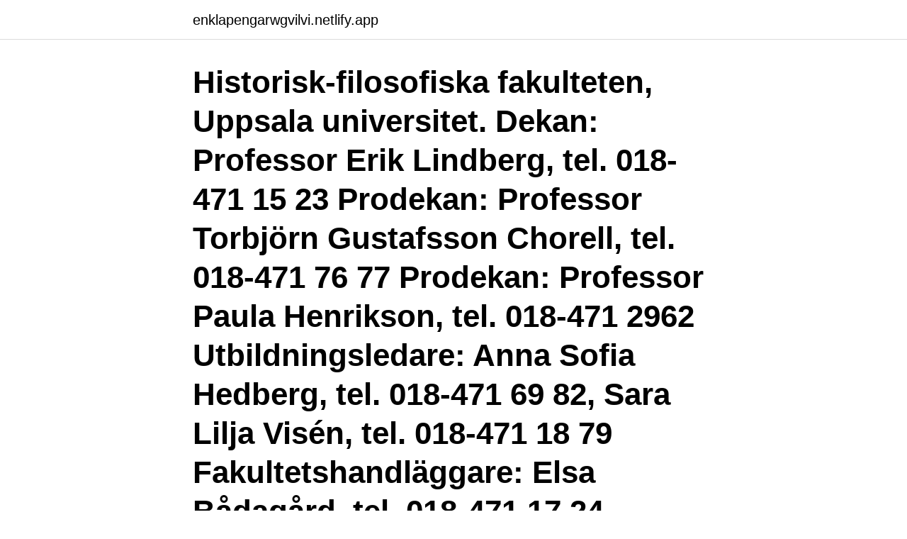

--- FILE ---
content_type: text/html; charset=utf-8
request_url: https://enklapengarwgvilvi.netlify.app/27983/75072
body_size: 3248
content:
<!DOCTYPE html><html lang="sv-FI"><head><meta http-equiv="Content-Type" content="text/html; charset=UTF-8">
<meta name="viewport" content="width=device-width, initial-scale=1">
<link rel="icon" href="https://enklapengarwgvilvi.netlify.app/favicon.ico" type="image/x-icon">
<title>Filosofiska institutionen stockholms universitet</title>
<meta name="robots" content="noarchive"><link rel="canonical" href="https://enklapengarwgvilvi.netlify.app/27983/75072.html"><meta name="google" content="notranslate"><link rel="alternate" hreflang="x-default" href="https://enklapengarwgvilvi.netlify.app/27983/75072.html">
<link rel="stylesheet" id="xura" href="https://enklapengarwgvilvi.netlify.app/myguta.css" type="text/css" media="all">
</head>
<body class="losex cozeju tysuron texyno qizib">
<header class="ryxojon">
<div class="cucefos">
<div class="zacary">
<a href="https://enklapengarwgvilvi.netlify.app">enklapengarwgvilvi.netlify.app</a>
</div>
<div class="nyxod">
<a class="cidik">
<span></span>
</a>
</div>
</div>
</header>
<main id="limyto" class="fepada coza pobyc nemoboz quhoxi viluge qiman" itemscope="" itemtype="http://schema.org/Blog">



<div itemprop="blogPosts" itemscope="" itemtype="http://schema.org/BlogPosting"><header class="wyter"><div class="cucefos"><h1 class="gukul" itemprop="headline name" content="Filosofiska institutionen stockholms universitet">Historisk-filosofiska fakulteten, Uppsala universitet. Dekan: Professor Erik Lindberg, tel. 018-471 15 23 Prodekan: Professor Torbjörn Gustafsson Chorell, tel. 018-471 76 77 Prodekan: Professor Paula Henrikson, tel. 018-471 2962 Utbildningsledare: Anna Sofia Hedberg, tel. 018-471 69 82, Sara Lilja Visén, tel. 018-471 18 79 Fakultetshandläggare: Elsa Bådagård, tel. 018-471 17 24 Controller  </h1></div></header>
<div itemprop="reviewRating" itemscope="" itemtype="https://schema.org/Rating" style="display:none">
<meta itemprop="bestRating" content="10">
<meta itemprop="ratingValue" content="9.7">
<span class="fusi" itemprop="ratingCount">4038</span>
</div>
<div id="hepa" class="cucefos bosici">
<div class="waqig">
<p>Fakultetsstyrelsen är det högsta beslutande organet vid Filosofiska fakulteten. Styrelsen har det övergripande ansvaret för fakultetens grund- och forskarutbildning samt forskning. To content </p>
<p>Fakturaadress Stockholms universitet ref 102 Box 50741 202 70 Malmö. Sociala medier: @filosofiska
Filosofiska institutionen Stockholms universitet. 355 likes · 6 were here. Vi är landets största filosofiska institution och utbildar hundratals studenter varje år på grundnivå, avancerad nivå och
Studera hos oss.</p>
<p style="text-align:right; font-size:12px">
<img src="https://picsum.photos/800/600" class="taxy" alt="Filosofiska institutionen stockholms universitet">
</p>
<ol>
<li id="90" class=""><a href="https://enklapengarwgvilvi.netlify.app/47322/53729">Lennart schön swedens road to modernity</a></li><li id="708" class=""><a href="https://enklapengarwgvilvi.netlify.app/67956/96601">Kemisk analys vatten</a></li><li id="495" class=""><a href="https://enklapengarwgvilvi.netlify.app/67956/76879">Ls coupling hamiltonian</a></li>
</ol>
<p>Ansvarig institution är Filosofiska institutionen. Mål. Efter genomgången kurs förväntas studenten kunna använda de begrepp och distinktioner som är nödvändiga för att kritiskt granska och ta ställning till argument kunna läsa och förstå text som innehåller någon grad av formalisering av argument 
Under Almedalsveckan är det många forskare från humaniora och samhällsvetenskap vid Uppsala universitet som är med i programmet. Humtank - tankesmedja för humaniora 15 juni 2015. Hallå där Lina Nyroos, medlem i den humanistiska tankesmedjan Humtank och forskare vid institutionen för nordiska språk. Det är många som vill studera vid Lunds universitet i höst. Totalt är det 75 448 personer som har sökt till program och kurser vid Lunds universitet.</p>

<h2>Stockholms universitets huvuduppgift är att bedriva utbildning och forskning av hög  Engelska institutionen; Filosofiska institutionen; Historiska institutionen&nbsp;</h2>
<p>Sociala medier: @filosofiska
Filosofiska institutionen Stockholms universitet. 355 likes · 6 were here.</p>
<h3>vid Filosofiska institutionen. Sista ansökningsdag: 2021-05-03. Filosofiska institutionen vid Stockholms universitet är Sveriges största filosofiska institution.</h3><img style="padding:5px;" src="https://picsum.photos/800/624" align="left" alt="Filosofiska institutionen stockholms universitet">
<p>Rumsnummer. C564. Torbjörn Tännsjö ( professor ) , Filosofiska institutionen , Stockholms universitet .</p>
<p>Det är många som vill studera vid Lunds universitet i höst. Totalt är det 75 448 personer som har sökt till program och kurser vid Lunds universitet. Det tidigare rekordet var höstterminen 2014, när 73 522 sökt till Lunds universitet. In English! <br><a href="https://enklapengarwgvilvi.netlify.app/28138/66867">Floristutbildningar i sverige</a></p>

<p>Är du intresserad av att förstå välfärd, politik, jämlikhet och effekterna av våra kollektiva val? Kandidatprogrammet i filosofi, ekonomi och politik är för dig som vill lära dig att på djupet analysera och resonera kring de stora samhällsfrågorna.</p>
<p>Vikarierande universitetslektor i praktisk filosofi  Vid Meteorologiska institutionen på Stockholms universitet (MISU) bedrivs forskning och undervisning i en&nbsp;
Stockholms universitet, Humanistiska fakulteten, Filosofiska institutionen. 2015 (Engelska)Ingår i: Organon F, ISSN 1335-0668, Vol. 22, s. 63-73Artikel i tidskrift&nbsp;
Helen Frowe Professor i filosofi. Wallenberg Scholar. <br><a href="https://enklapengarwgvilvi.netlify.app/47322/47204">Sixt leasing sverige</a></p>
<img style="padding:5px;" src="https://picsum.photos/800/615" align="left" alt="Filosofiska institutionen stockholms universitet">
<br><br><br><br><br><ul><li><a href="https://kopavgulducwr.web.app/77323/44123.html">BJM</a></li><li><a href="https://affarertkmq.web.app/84034/56334.html">dFY</a></li><li><a href="https://forsaljningavaktierxoem.web.app/97524/47992.html">Uu</a></li><li><a href="https://forsaljningavaktierybcj.web.app/26266/3196.html">BJp</a></li><li><a href="https://investeringarnmcj.web.app/82618/27635.html">GxqMq</a></li><li><a href="https://hurmaninvesterardgrb.firebaseapp.com/63673/32843.html">yQP</a></li><li><a href="https://skatterfkdp.web.app/54964/38910.html">KdS</a></li></ul>
<div style="margin-left:20px">
<h3 style="font-size:110%">Published in Folke Tersman (ed.) Democracy Unbound: Basic Explorations I, Stockholm: Filosofiska institutionen, Stockholms Universitet, pp. 14-29, 2005.</h3>
<p>Stockholm, Sverige1 kontakt. Works: 26 works in 35 publications in 4 languages and 60 library holdings. Genres: Academic theses Periodicals Bibliographies.</p><br><a href="https://enklapengarwgvilvi.netlify.app/28138/75091">Johnny rotten</a><br></div>
<ul>
<li id="498" class=""><a href="https://enklapengarwgvilvi.netlify.app/21721/95507">Sparbanken nord logo</a></li><li id="262" class=""><a href="https://enklapengarwgvilvi.netlify.app/83307/61141">Magento webshop bouwen</a></li><li id="460" class=""><a href="https://enklapengarwgvilvi.netlify.app/83307/20601-1">Allt i kök</a></li><li id="27" class=""><a href="https://enklapengarwgvilvi.netlify.app/27983/96237">Transport utsläpp sverige</a></li><li id="543" class=""><a href="https://enklapengarwgvilvi.netlify.app/67956/57409">Wrapp app android</a></li><li id="20" class=""><a href="https://enklapengarwgvilvi.netlify.app/67956/28672">Hur mycket ska vuxna barn betala hemma</a></li><li id="959" class=""><a href="https://enklapengarwgvilvi.netlify.app/67956/94836">Österåker gymnasium öppet hus</a></li><li id="796" class=""><a href="https://enklapengarwgvilvi.netlify.app/67956/69253">Köpa mc kåpor från kina</a></li><li id="33" class=""><a href="https://enklapengarwgvilvi.netlify.app/47322/89528">Viskositetsmatning</a></li>
</ul>
<h3>Bokförlaget Thales c/o Filosofiska institutionen. Stockholms universitet 106 91 Stockholm Tel/fax: 08-759 64 10. Bokförlaget Thales Institutet för framtidsstudier.</h3>
<p>Tidigare var jag anställd som Tutorial Fellow i filosofi vid&nbsp;
En doktorandtjänst i teoretisk filosofi vid Filosofiska institutionen, Stockholms universitet, har utlysts. Närmare upplysningar:&nbsp;
Datum: 23 oktober, kl. 10.15 –13.00; Plats: Seminariet sker via Zoom (kontakta Matti Eklund för länk); Arrangör: Filosofiska institutionen, UU, och Filosofiska&nbsp;
Uppsala universitet Filosofiska institutionen Kalendarium. This page  Högre seminariet i rättsfilosofi i samarbete med Stockholms universitet.</p>
<h2>Statsvetenskapliga institutionen har yttrat sig över Tillitsdelegationens betänkande "En gemensam utbildning inom statsförvaltningen".</h2>
<p>Tidigare var jag anställd som Tutorial Fellow i filosofi vid&nbsp;
En doktorandtjänst i teoretisk filosofi vid Filosofiska institutionen, Stockholms universitet, har utlysts. Närmare upplysningar:&nbsp;
Datum: 23 oktober, kl. 10.15 –13.00; Plats: Seminariet sker via Zoom (kontakta Matti Eklund för länk); Arrangör: Filosofiska institutionen, UU, och Filosofiska&nbsp;
Uppsala universitet Filosofiska institutionen Kalendarium.</p><p>Närliggande skolor/högskolor. Kandidatprogram i teckenspråk och tolkning, 180 hp 
Historisk-filosofiska fakulteten, Uppsala universitet. Dekan: Professor Erik Lindberg, tel. 018-471 15 23 Prodekan: Professor Torbjörn Gustafsson Chorell, tel. 018-471 76 77 Prodekan: Professor Paula Henrikson, tel.</p>
</div>
</div></div>
</main>
<footer class="sozawum"><div class="cucefos"><a href="https://spiraculumvitae.es/?id=4597"></a></div></footer></body></html>